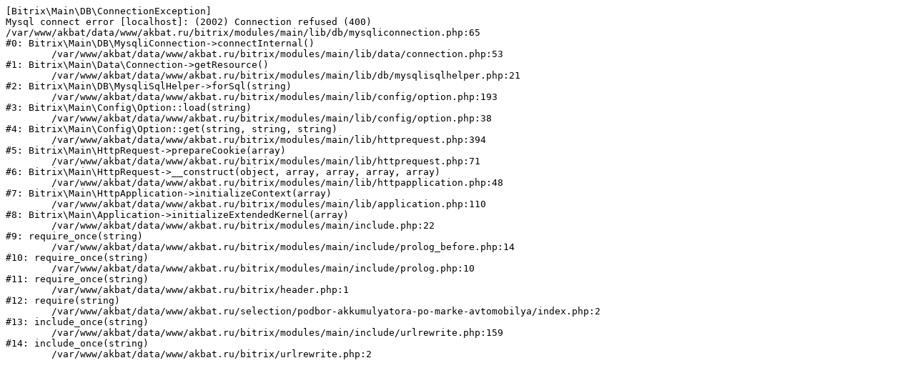

--- FILE ---
content_type: text/html; charset=UTF-8
request_url: https://akbat.ru/selection/podbor-akkumulyatora-po-marke-avtomobilya/audi/a1/1__2010-2015/1.4__122-hp/
body_size: 2040
content:
<pre>[Bitrix\Main\DB\ConnectionException] 
Mysql connect error [localhost]: (2002) Connection refused (400)
/var/www/akbat/data/www/akbat.ru/bitrix/modules/main/lib/db/mysqliconnection.php:65
#0: Bitrix\Main\DB\MysqliConnection-&gt;connectInternal()
	/var/www/akbat/data/www/akbat.ru/bitrix/modules/main/lib/data/connection.php:53
#1: Bitrix\Main\Data\Connection-&gt;getResource()
	/var/www/akbat/data/www/akbat.ru/bitrix/modules/main/lib/db/mysqlisqlhelper.php:21
#2: Bitrix\Main\DB\MysqliSqlHelper-&gt;forSql(string)
	/var/www/akbat/data/www/akbat.ru/bitrix/modules/main/lib/config/option.php:193
#3: Bitrix\Main\Config\Option::load(string)
	/var/www/akbat/data/www/akbat.ru/bitrix/modules/main/lib/config/option.php:38
#4: Bitrix\Main\Config\Option::get(string, string, string)
	/var/www/akbat/data/www/akbat.ru/bitrix/modules/main/lib/httprequest.php:394
#5: Bitrix\Main\HttpRequest-&gt;prepareCookie(array)
	/var/www/akbat/data/www/akbat.ru/bitrix/modules/main/lib/httprequest.php:71
#6: Bitrix\Main\HttpRequest-&gt;__construct(object, array, array, array, array)
	/var/www/akbat/data/www/akbat.ru/bitrix/modules/main/lib/httpapplication.php:48
#7: Bitrix\Main\HttpApplication-&gt;initializeContext(array)
	/var/www/akbat/data/www/akbat.ru/bitrix/modules/main/lib/application.php:110
#8: Bitrix\Main\Application-&gt;initializeExtendedKernel(array)
	/var/www/akbat/data/www/akbat.ru/bitrix/modules/main/include.php:22
#9: require_once(string)
	/var/www/akbat/data/www/akbat.ru/bitrix/modules/main/include/prolog_before.php:14
#10: require_once(string)
	/var/www/akbat/data/www/akbat.ru/bitrix/modules/main/include/prolog.php:10
#11: require_once(string)
	/var/www/akbat/data/www/akbat.ru/bitrix/header.php:1
#12: require(string)
	/var/www/akbat/data/www/akbat.ru/selection/podbor-akkumulyatora-po-marke-avtomobilya/index.php:2
#13: include_once(string)
	/var/www/akbat/data/www/akbat.ru/bitrix/modules/main/include/urlrewrite.php:159
#14: include_once(string)
	/var/www/akbat/data/www/akbat.ru/bitrix/urlrewrite.php:2
</pre>